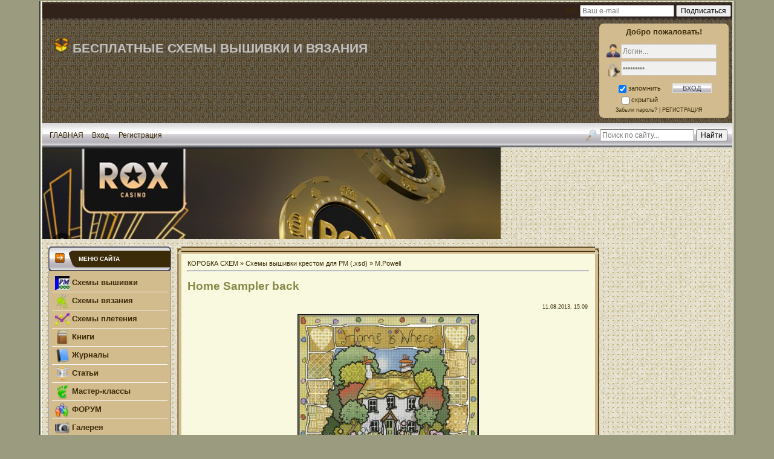

--- FILE ---
content_type: text/html; charset=UTF-8
request_url: https://sxembox.ru/load/skhemy_vyshivki_krestikom_xsd/m_powell/home_sampler_back/46-1-0-4178
body_size: 14923
content:
<!DOCTYPE html>
<!--U1HEADERPC1Z--><html>
<head>
<meta http-equiv="content-type" content="text/html; charset=UTF-8">
<!--/U1HEADERPC1Z-->
 <title>Home Sampler back - схема вышивки крестом скачать бесплатно</title>
<meta name="Description" content="Скачать схему вышивки - Home Sampler back. Вышивка крестом «M.Powell» - бесплатные новые схемы 2019, без регистрации в хорошем качестве, xsd для PM"/>



 

 


<link type="text/css" rel="stylesheet" href="/_st/my.css" />

	<link rel="stylesheet" href="/.s/src/base.min.css" />
	<link rel="stylesheet" href="/.s/src/layer1.min.css" />

	<script src="/.s/src/jquery-1.12.4.min.js"></script>
	
	<script src="/.s/src/uwnd.min.js"></script>
	<link rel="stylesheet" href="/.s/src/ulightbox/ulightbox.min.css" />
	<link rel="stylesheet" href="/.s/src/social.css" />
	<script src="/.s/src/ulightbox/ulightbox.min.js"></script>
	<script>
/* --- UCOZ-JS-DATA --- */
window.uCoz = {"language":"ru","site":{"host":"krestik.clan.su","domain":"sxembox.ru","id":"6krestik"},"module":"load","uLightboxType":1,"sign":{"7254":"Изменить размер","7251":"Запрошенный контент не может быть загружен. Пожалуйста, попробуйте позже.","7287":"Перейти на страницу с фотографией.","5255":"Помощник","5458":"Следующий","3125":"Закрыть","7252":"Предыдущий","7253":"Начать слайд-шоу"},"ssid":"477111036560153600162","layerType":1,"country":"US"};
/* --- UCOZ-JS-CODE --- */

		function eRateEntry(select, id, a = 65, mod = 'load', mark = +select.value, path = '', ajax, soc) {
			if (mod == 'shop') { path = `/${ id }/edit`; ajax = 2; }
			( !!select ? confirm(select.selectedOptions[0].textContent.trim() + '?') : true )
			&& _uPostForm('', { type:'POST', url:'/' + mod + path, data:{ a, id, mark, mod, ajax, ...soc } });
		}

		function updateRateControls(id, newRate) {
			let entryItem = self['entryID' + id] || self['comEnt' + id];
			let rateWrapper = entryItem.querySelector('.u-rate-wrapper');
			if (rateWrapper && newRate) rateWrapper.innerHTML = newRate;
			if (entryItem) entryItem.querySelectorAll('.u-rate-btn').forEach(btn => btn.remove())
		}
 function uSocialLogin(t) {
			var params = {"ok":{"width":710,"height":390},"yandex":{"height":515,"width":870},"vkontakte":{"width":790,"height":400},"google":{"width":700,"height":600}};
			var ref = escape(location.protocol + '//' + ('sxembox.ru' || location.hostname) + location.pathname + ((location.hash ? ( location.search ? location.search + '&' : '?' ) + 'rnd=' + Date.now() + location.hash : ( location.search || '' ))));
			window.open('/'+t+'?ref='+ref,'conwin','width='+params[t].width+',height='+params[t].height+',status=1,resizable=1,left='+parseInt((screen.availWidth/2)-(params[t].width/2))+',top='+parseInt((screen.availHeight/2)-(params[t].height/2)-20)+'screenX='+parseInt((screen.availWidth/2)-(params[t].width/2))+',screenY='+parseInt((screen.availHeight/2)-(params[t].height/2)-20));
			return false;
		}
		function TelegramAuth(user){
			user['a'] = 9; user['m'] = 'telegram';
			_uPostForm('', {type: 'POST', url: '/index/sub', data: user});
		}
function loginPopupForm(params = {}) { new _uWnd('LF', ' ', -250, -100, { closeonesc:1, resize:1 }, { url:'/index/40' + (params.urlParams ? '?'+params.urlParams : '') }) }
/* --- UCOZ-JS-END --- */
</script>

	<style>.UhideBlock{display:none; }</style>
	<script type="text/javascript">new Image().src = "//counter.yadro.ru/hit;noadsru?r"+escape(document.referrer)+(screen&&";s"+screen.width+"*"+screen.height+"*"+(screen.colorDepth||screen.pixelDepth))+";u"+escape(document.URL)+";"+Date.now();</script>
</head>
<body style="background:#9B9C7F; margin:0px; padding:0px;">
<div id="utbr8214" rel="s746"></div>
<map name="map1"><area href="https://sxembox.ru/" shape=rect coords="20,12,33,23" alt="Главная"></area></map>
<!--U1AHEADER1Z--><!-- Yandex.RTB -->
<script>window.yaContextCb=window.yaContextCb||[]</script>

<script src="https://yandex.ru/ads/system/context.js" async></script>
<table border="0" width="100%" height="100%"><tr><td width="5%" style="border-right:1px solid #333333;"></td>
 <td width="90%" valign="top" style="background:url('/Dizajn/squared_metal_2X_.png') #9498A1; border-right:1px solid #FFFFFF;border-left:1px solid #FFFFFF;">
<table border="0" cellpadding="0" cellspacing="0" width="100%" height="30" style="background:url('/Dizajn/ploska.gif');">
<tr>
 <td align="right" style="padding-right:2px;font-size:10px;"> 
 <form class="subscription_email" action="https://feedburner.google.com/fb/a/mailverify?uri=sxembox_ru" rel="nofollow" method="post" target="popupwindow" onsubmit="window.open('https://feedburner.google.com/fb/a/mailverify?uri=sxembox_ru', 'popupwindow', 'scrollbars=yes,width=550,height=520');return true"> 
 <a href="https://sxembox.ru/load/rss/"><b>RSS </b> </a> 
 <input class="rss_fieldn" type="text" name="email" placeholder="Ваш e-mail"> 
 <input type="hidden" value="krestik_clan_su" name="uri"> 
 <input type="hidden" name="loc" value="ru_RU"> 
 <input class="rss_button" type="submit" value="Подписаться" title="Будьте всегда в курсе самых новых схем на нашем сайте sxembox.ru"> 
 </form>
 </td>
</tr>
</table>
 <span class="noprint">
 <table border="0" width="100%" height="152" style="opacity:0.98" background="https://sxembox.ru/Dizajn/1_1bg.jpg">
 <tr>
 <td width="480" style="padding-top:15px; padding-bottom:5px">
 <p align="left" style="padding-left:15px;"><img border="0" src="https://sxembox.ru/Dizajn/shapka/bopppx.png" width="26" height="26"><a href="https://sxembox.ru/"><font color="#C0C0C0" style="font-size: 16pt; font-weight: 700"> БЕСПЛАТНЫЕ СХЕМЫ ВЫШИВКИ И ВЯЗАНИЯ</font></a></td>
 <td rowspan="2" align="left" style="padding-right: 5px">
 <p style="margin-top: 3px; margin-bottom: 3px" align="right">
 </td>
 <td rowspan="2" width="215">
 <!-- <ФОРМА ВХОДА4> -->
 
<table class="boxTable" align="center">
<tbody>
<tr>
<td align="center" class="boxTitle"><b>Добро пожаловать!</b></td></tr>
<tr>
<td class="boxContent">
<div align="center">
<div style="text-align: center;">
<script type="text/javascript">
sendFrm549792=function(){
var o=$('#frmLg549792')[0],pos=_uGetOffset(o),o2=$('#blk549792')[0];
$(o2).css({top:(pos['top'])+'px',left:(pos['left'])+'px',width:o.offsetWidth+'px',height:o.offsetHeight+'px',display:''}).html('<div align="left" style="padding:5px;"><div class="myWinLoad"></div></div>');
_uPostForm('frmLg549792',{type:'POST',url:'/index/sub/',error:function() {
$('#blk549792').html('<div align="left" style="padding:10px;"><div class="myWinLoadSF" title="Невозможно выполнить запрос, попробуйте позже"></div></div>');
_uWnd.alert('<div class="myWinError">Невозможно выполнить запрос, попробуйте позже</div>','',{w:250,h:90,tm:3000,pad:'15px'});
setTimeout("$('#blk549792').css('display','none');",'1500');}});
}
</script>
<div id="blk549792" style="border:1px solid #CCCCCC;position:absolute;z-index:82;background:url('https://s17.ucoz.net/img/fr/g.gif');display:none;"></div><form id="frmLg549792" action="/index/sub/" method="post" style="margin:0" onsubmit="sendFrm549792();return false;"><div style="width:180px;"> 
<table border="0" cellspacing="1" cellpadding="0" width="100%"> 
<td colspan="2" style="color:red;text-align:center;"></td> 
<tr> 
<td width="25" nowrap="nowrap"><img src="/Dizajn/miniprofile/gost.png" width="22" height="22" border="0" alt="Ваш логин (никнейм)" title="Ваш логин (никнейм)" /></td> 
<td><input name="user" class="loginField" type="text" size="20" style="width:100%;" maxlength="60" value="Логин..." onfocus="if(this.value=='Логин...') this.value=''" onblur="if(!this.value) this.value='Логин...'"></td> 
</tr> 
<tr> 
<td style="padding-top: 7px" width="25" nowrap="nowrap"><img src="/Dizajn/miniprofile/pass.png" width="22" height="22" border="0" alt="Ваш пароль" title="Ваш пароль" /></td> 
<td><input name="password" class="loginField" type="password" size="20" style="width:100%" maxlength="60" value="Пароль..." onfocus="if(this.value=='Пароль...') this.value=''" onblur="if(!this.value) this.value='Пароль...'"></td> 
</tr> 
</table> 
<table style="padding-top: 7px" border="0" cellspacing="1" cellpadding="0" width="100%"> 
<tr> 
<td nowrap><input id="remsitePage1" type="checkbox" name="rem" value="1" checked="checked"/><label for="remsitePage1">запомнить</label> <br /><input id="hidsitePage1" type="checkbox" name="hidden" value="1" /><label for="hidsitePage1">скрытый</label></td> 
<td align="right" valign="top"><input class="loginButton" name="sbm" type="submit" value="ВХОД"/></td> 
</tr> 
<tr> 
<td colspan="2"><div style="font-size:7pt; text-align:center;"><a href="javascript://" rel="nofollow" onclick="new _uWnd('Prm','Напоминание пароля',300,130,{autosize:1,closeonesc:1},{url:'/index/5'});return false;">Забыли пароль?</a> | <a href="/index/3" rel="nofollow">РЕГИСТРАЦИЯ</a></div></td> 
</tr> 
</table> 
</div><input type="hidden" name="a" value="2" /><input type="hidden" name="ajax" value="1" /><input type="hidden" name="rnd" value="792" /></form></div></span></div></div></td></tr></tbody></table>

<!-- <///ФОРМА ВХОДА4> -->
 </td>
 </tr>
 <tr>
 <td width="728" height="90" align="left" valign="bottom">
 <!-- Yandex.RTB R-A-2388580-2 -->
<div id="yandex_rtb_R-A-2388580-2"></div>
<script>window.yaContextCb.push(()=>{
 Ya.Context.AdvManager.render({
 "blockId": "R-A-2388580-2",
 "renderTo": "yandex_rtb_R-A-2388580-2"
 })
})
</script>
 
<script type="text/javascript" src="//sxembox.ru/rtr/2-5"></script>

 </td>
 </tr>
</table>
 </span>
 <span class="noprint"> 
<table border="0" cellpadding="0" cellspacing="0" width="100%" height="40" style="background:url('/.s/t/531/4.gif');">
<tr>
 <td align="center" width="50" style="padding-left: 12px; padding-right: 7px"><noindex><span style="font-size: 9pt"><a href="https://sxembox.ru" rel="nofollow">ГЛАВНАЯ</a></span></noindex></td>
  
 <td width="30" style="padding-left: 7px; padding-right: 7px"><noindex><span style="font-size: 9pt"><a href="javascript:;" rel="nofollow" onclick="loginPopupForm(); return false;" rel="nofollow">Вход</a></noindex></span></td>
 
 
 <td align="center" width="40" style="padding-left: 7px; padding-right: 7px"><noindex><span style="font-size: 9pt"><a href="/register" rel="nofollow">Регистрация</a></span></noindex></td>
  
 <td>&nbsp;</td>
 <td width="260" align="right" style="padding-right:8px">
 <form class="poick_os" onsubmit="document.getElementById('sfSbm').disabled=true" method="get" action="/search/" > 
 <img src="/Dizajn/menu/Find_Search.png" border="0" align="absmiddle" title="Поиск материалов на сайте">
 <input class="poick_pole" type="text" name="q" maxlength="40" placeholder="Поиск по сайту..." onclick="if (this.value=='Поиск...'){this.value='';}"> 
 <input class="poick_knopka" type="submit" value="Найти"> 
 <input type="hidden" name="t" value="0"></form>
 </td>
</tr>
</table>
</span>
 <script type="text/javascript" src="//sxembox.ru/rtr/2-5"></script>
 <script type="text/javascript" src="//sxembox.ru/rtr/1-6"></script><!--/U1AHEADER1Z-->

<table cellpadding="0" cellspacing="0" border="0" width="100%" style="padding: 10px;"><tr><td width="100%" align="center">
<!-- <middle> -->
<table border="0" cellpadding="0" cellspacing="0" width="100%">
<tr>
<td valign="top" width="203">
<!--U1CLEFTER1Z--><span class="noprint">
<!-- <block6> -->
<table border="0" cellpadding="0" cellspacing="0" style="background:#565B66;" width="203">
<tr><td style="background:url('/Dizajn/blokshapka.gif') #9498A1;padding-left:50px;text-transform:uppercase; font-size:10px;color:#FFFFFF;" height="41"><b><!-- <bt> --><!--<s5195>-->Меню сайта<!--</s>--><!-- </bt> --></b></td></tr>
<tr><td style="background:#D2BB8D;padding:5px;border-left:1px solid #9498A1;border-right:1px solid #9498A1;"><div align="center">
<table class="f-block" border="0" cellpadding="0" cellspacing="0" width="100%"><tbody> 
<tr><td class="b-middle"> 
<a href="https://sxembox.ru/load/skhemy_vyshivki_krestikom_xsd/57" class="s-menu"><img src="/Dizajn/menu/PM.png" alt="" align="absmiddle" title="Схемы вышивки крестом в формате .xsd для Pattern Maker" width="24" height="23"> Схемы вышивки</a>
<a href="https://sxembox.ru/skhemy-vyzaniya" class="s-menu"><img src="/Dizajn/menu/knitting_yarn_needles_blue.png" alt="" align="absmiddle" title="Схемы вязания спицами и крючком" width="24" height="23"> Схемы вязания</a> 
<a href="https://sxembox.ru/skhemy-pleteniya-biserom" class="s-menu"><img src="/Dizajn/menu/chart_line.png" alt="" align="absmiddle" title="Схемы плетения из бисера" width="24" height="23"> Схемы плетения</a> 
<a href="https://sxembox.ru/load/knigi/131" class="s-menu"><img src="/Dizajn/menu/-books.png" alt="" align="absmiddle" width="24" height="23"> Книги</a> 
<a href="https://sxembox.ru/load/zhurnaly/54" class="s-menu"><img src="/Dizajn/menu/contents.png" alt="" align="absmiddle" width="24" height="23"> Журналы</a> 
<a href="https://sxembox.ru/publ" class="s-menu"><img src="/Dizajn/menu/news_rss.png" alt="" align="absmiddle" width="24" height="23"> Статьи </a> 
<a href="https://sxembox.ru/master_klassy/" class="s-menu"><img src="/Dizajn/menu/start-here-gnome-skyblue.png" alt="" align="absmiddle" width="24" height="23"> Мастер-классы</a>
<a href="https://sxembox.ru/forum/" class="s-menu"><img src="/Dizajn/menu/people.png" alt="" align="absmiddle" width="24" height="23"> ФОРУМ </a> 
<a href="https://sxembox.ru/photo" class="s-menu"><img src="/Dizajn/menu/photo.png" alt="" align="absmiddle" width="24" height="23"> Галерея</a> 
<a href="https://sxembox.ru/board" class="s-menu"><img src="/Dizajn/menu/Find_Search.png" alt="" align="absmiddle" width="24" height="23"> Поиск схем</a> 
 <script type="text/javascript" src="//sxembox.ru/rtr/2-5"></script>
<a href="javascript://" onclick="$('#soft-menu').slideToggle('slow');" class="s-menu"><img src="/Dizajn/menu/table-export.png" alt="" align="absmiddle" width="24" height="23"> Таблицы <img src="/Dizajn/menu/bullet_arrow_down.png" alt="" style="margin:0px;" align="absmiddle"></a> 
<div id="soft-menu" style="display:none; margin-bottom:5px;"> 
<a href="https://sxembox.ru/index/tablica_perevoda_cvetov_muline/0-48" class="ss-menu"><img alt="Таблица перевода цветов ниток мулине" src="/Dizajn/miniprofile/table-accept.png" title="Таблица перевода цветов ниток мулине" width="19" height="19"> Таблица перевода цветов ниток мулине</a> 
<a href="https://sxembox.ru/index/tablica_nazvanie_muline_dmc/0-17" class="ss-menu"><img alt="Название мулине DMC на русском языке" src="/Dizajn//miniprofile/table-edit.png" title="Название мулине DMC на русском языке" width="19" height="19"> Название мулине DMC на русском языке</a> 
<a href="https://sxembox.ru/index/tablica_perevoda_cheshskogo_bisera_preciosa_i_nitej_dmc/0-14" class="ss-menu"><img alt="Таблица соответствия чешского бисера PRECIOSA и мулине DMC" src="/Dizajn/miniprofile/table-star.png" title="Таблица соответствия чешского бисера PRECIOSA и мулине DMC" width="19" height="19"> Таблица соответствия чешского бисера PRECIOSA и мулине DMC</a> 
<a href="https://sxembox.ru/tablitsy-i-oboznacheniya-dlya-vyazaniya-kryuchkom" class="ss-menu"><img alt="Таблицы и обозначения для вязания крючком" src="/Dizajn//miniprofile/table-go.png" title="Таблицы и обозначения для вязания крючком" width="19" height="19"> Таблицы и обозначения для вязания крючком</a> 
 </div>

<a href="javascript://" onclick="$('#soft-menu2').slideToggle('slow');" class="s-menu"><img src="/Dizajn/menu/calculator.png" alt="" align="absmiddle" width="24" height="23"> Калькуляторы <img src="/Dizajn/menu/bullet_arrow_down.png" alt="" style="margin:0px;" align="absmiddle"></a> 
<div id="soft-menu2" style="display:none; margin-bottom:5px;"> 
<a href="https://sxembox.ru/index/kalkuljator_rascheta_tkani/0-55" class="ss-menu"><img alt="Калькулятор расчета ткани" src="/Dizajn/miniprofile/calculator_red.png" title="Калькулятор расчета ткани" width="19" height="19"> Калькулятор расчета ткани</a> 
<a href="https://sxembox.ru/index/kalkylator_kanvy/0-4" class="ss-menu"><img alt="Калькулятор расчета канвы Аида" src="/Dizajn/miniprofile/calculator_blue.png" title="Калькулятор расчета канвы Аида (Aida)" width="19" height="19"> Калькулятор расчета канвы Аида (Aida)</a> 
<a href="https://sxembox.ru/index/kalkuljator_dlja_rascheta_nitok/0-33" class="ss-menu"><img alt="Калькулятор для расчета ниток" src="/Dizajn/miniprofile/calculator_green.png" title="Калькулятор для расчета ниток" width="19" height="19"> Калькулятор для расчета ниток</a> 
<a href="https://sxembox.ru/index/kalkuljator_stoimosti_vyshivki/0-9" class="ss-menu"><img alt="Калькулятор расчета стоимости вышивки" src="/Dizajn/miniprofile/calculator_yellow.png" title="Калькулятор расчета стоимости вышивки" width="19" height="19"> Калькулятор расчета стоимости вышивки</a> 
<a href="https://sxembox.ru/kalkuljator_petel" class="ss-menu"><img alt="Online калькулятор петель для расчёта вязания готового изделия" src="/Dizajn/miniprofile/calculator_fiolet.png" title="Online калькулятор петель для расчёта вязания готового изделия" width="19" height="19"> Online калькулятор петель</a> 
 </div> 

<a href="javascript://" onclick="$('#soft-menu3').slideToggle('slow');" class="s-menu"><img src="/Dizajn/menu/rizne.png" alt="" align="absmiddle" width="24" height="23"> Другое <img src="/Dizajn/menu/bullet_arrow_down.png" alt="" style="margin:0px;" align="absmiddle"></a> 
<div id="soft-menu3" style="display:none; margin-bottom:5px;"> 
<a href="https://sxembox.ru/load/programmi/27" class="ss-menu"><img src="/Dizajn/menu/iPrograms.png" &nbsp; alt="" align="absmiddle"> Программы, файлы </a> 
<a href="https://sxembox.ru/load/skhemy_vyshivki_krestikom_v_formate_pat/58" class="ss-menu"><img src="/Dizajn/menu/PCStitch.png" title="Схемы вышивки крестиком в формате .pat для PCSitch" width="20" height="20"> Схемы вышивки крестиком в формате .pat для PCSitch </a> 
<a href="https://sxembox.ru/load/skhemy_vyshivki_krestikom_v_pdf_jpg/59" class="ss-menu"><img src="/Dizajn/menu/pdfjpg.png" title="Схемы вышивки крестиком в форматах .pdf или .jpg" width="20" height="20"> Схемы вышивки крестиком в форматах .pdf или .jpg </a> 
<noindex><a href="https://sxembox.ru/index/onlajn_fotoshop/0-27" class="ss-menu" rel="nofollow"><img alt="Photoshop онлайн" src="/Dizajn/miniprofile/photoshop.png" title="Photoshop онлайн" width="20" height="20"> Photoshop онлайн</a></noindex> 
<noindex><a href="https://sxembox.ru/index/goroskop_na_kazhdyj_den/0-21" class="ss-menu" rel="nofollow"><img alt="Гороскоп на все случаи жизни" src="/Dizajn/miniprofile/mypc_star.png" title="Гороскоп на все случаи жизни" width="20" height="20"> Гороскоп</a></noindex> 
<noindex><a href="https://sxembox.ru/index/vse_prazdniki_segodnja/0-40" class="ss-menu" rel="nofollow"><img alt="Все праздники сегодня" src="/Dizajn/miniprofile/Calendar.png" title="Все праздники сегодня" width="20" height="20"> Все праздники сегодня</a></noindex> 
 </div>
 

</td></tr> 
<tr><td class="b-bottom"></td></tr> 
</tbody></table> 
<tr><td><img src="/.s/t/531/8.gif" border="0"></td></tr>
</table>
 
<br/>
 
<!-- Yandex.RTB R-A-2388580-2 -->
<div id="yandex_rtb_R-A-2388580-2"></div>
<script>window.yaContextCb.push(()=>{
 Ya.Context.AdvManager.render({
 "blockId": "R-A-2388580-2",
 "renderTo": "yandex_rtb_R-A-2388580-2"
 })
})
</script>
 

 
<br/>
<br/>


<table border="0" cellpadding="0" cellspacing="0" style="background:#565B66;" width="203">
<tr><td style="background:url('/Dizajn/blokshapka.gif') #9498A1;padding-left:50px;text-transform:uppercase; font-size:10px;color:#FFFFFF;" height="41"><b>Категории раздела</b></td></tr>
 <tr><td style="background:#D2BB8D;padding:5px;border-left:1px solid #9498A1;border-right:1px solid #9498A1;"><table border="0" cellspacing="1" cellpadding="0" width="100%" class="catsTable"><tr>
					<td style="width:100%" class="catsTd" valign="top" id="cid33">
						<a href="/load/skhemy_vyshivki_krestikom_xsd/alfavit/33" class="catName">Алфавит</a>  <span class="catNumData" style="unicode-bidi:embed;">[125]</span> 
					</td></tr><tr>
					<td style="width:100%" class="catsTd" valign="top" id="cid1">
						<a href="/load/skhemy_vyshivki_krestikom_xsd/1" class="catName">Ангелы</a>  <span class="catNumData" style="unicode-bidi:embed;">[172]</span> 
					</td></tr><tr>
					<td style="width:100%" class="catsTd" valign="top" id="cid2">
						<a href="/load/skhemy_vyshivki_krestikom_xsd/2" class="catName">Бабочки</a>  <span class="catNumData" style="unicode-bidi:embed;">[261]</span> 
					</td></tr><tr>
					<td style="width:100%" class="catsTd" valign="top" id="cid52">
						<a href="/load/skhemy_vyshivki_krestikom_xsd/venochki/52" class="catName">Веночки</a>  <span class="catNumData" style="unicode-bidi:embed;">[68]</span> 
					</td></tr><tr>
					<td style="width:100%" class="catsTd" valign="top" id="cid25">
						<a href="/load/skhemy_vyshivki_krestikom_xsd/25" class="catName">Восток - Египет</a>  <span class="catNumData" style="unicode-bidi:embed;">[195]</span> 
					</td></tr><tr>
					<td style="width:100%" class="catsTd" valign="top" id="cid36">
						<a href="/load/skhemy_vyshivki_krestikom_xsd/deti/36" class="catName">Дети</a>  <span class="catNumData" style="unicode-bidi:embed;">[316]</span> 
					</td></tr><tr>
					<td style="width:100%" class="catsTd" valign="top" id="cid3">
						<a href="/load/skhemy_vyshivki_krestikom_xsd/3" class="catName">Детская вышивка</a>  <span class="catNumData" style="unicode-bidi:embed;">[1103]</span> 
					</td></tr><tr>
					<td style="width:100%" class="catsTd" valign="top" id="cid4">
						<a href="/load/skhemy_vyshivki_krestikom_xsd/4" class="catName">Для кухни, Натюрморт</a>  <span class="catNumData" style="unicode-bidi:embed;">[744]</span> 
					</td></tr><tr>
					<td style="width:100%" class="catsTd" valign="top" id="cid5">
						<a href="/load/skhemy_vyshivki_krestikom_xsd/zhivotnye/5" class="catName">Животные</a>  <span class="catNumData" style="unicode-bidi:embed;">[968]</span> 
					</td></tr><tr>
					<td style="width:100%" class="catsTd" valign="top" id="cid23">
						<a href="/load/skhemy_vyshivki_krestikom_xsd/zodiak/23" class="catName">Зодиак</a>  <span class="catNumData" style="unicode-bidi:embed;">[230]</span> 
					</td></tr><tr>
					<td style="width:100%" class="catsTd" valign="top" id="cid7">
						<a href="/load/skhemy_vyshivki_krestikom_xsd/ikony/7" class="catName">ИКОНЫ, религия</a>  <span class="catNumData" style="unicode-bidi:embed;">[298]</span> 
					</td></tr><tr>
					<td style="width:100%" class="catsTd" valign="top" id="cid53">
						<a href="/load/skhemy_vyshivki_krestikom_xsd/kaktusy/53" class="catName">Кактусы</a>  <span class="catNumData" style="unicode-bidi:embed;">[36]</span> 
					</td></tr><tr>
					<td style="width:100%" class="catsTd" valign="top" id="cid8">
						<a href="/load/skhemy_vyshivki_krestikom_xsd/ljudi/8" class="catName">Люди</a>  <span class="catNumData" style="unicode-bidi:embed;">[760]</span> 
					</td></tr><tr>
					<td style="width:100%" class="catsTd" valign="top" id="cid10">
						<a href="/load/skhemy_vyshivki_krestikom_xsd/mishki_teddi/10" class="catName">Мишки Тедди</a>  <span class="catNumData" style="unicode-bidi:embed;">[78]</span> 
					</td></tr><tr>
					<td style="width:100%" class="catsTd" valign="top" id="cid11">
						<a href="/load/skhemy_vyshivki_krestikom_xsd/monokhromnye/11" class="catName">Монохромные</a>  <span class="catNumData" style="unicode-bidi:embed;">[444]</span> 
					</td></tr><tr>
					<td style="width:100%" class="catsTd" valign="top" id="cid12">
						<a href="/load/skhemy_vyshivki_krestikom_xsd/morskaja_tematika/12" class="catName">Морская тематика</a>  <span class="catNumData" style="unicode-bidi:embed;">[292]</span> 
					</td></tr><tr>
					<td style="width:100%" class="catsTd" valign="top" id="cid50">
						<a href="/load/skhemy_vyshivki_krestikom_xsd/nasekomye_zhuchki/50" class="catName">Насекомые, Жучки</a>  <span class="catNumData" style="unicode-bidi:embed;">[33]</span> 
					</td></tr><tr>
					<td style="width:100%" class="catsTd" valign="top" id="cid9">
						<a href="/load/skhemy_vyshivki_krestikom_xsd/9" class="catName">Орнаменты, Рушники, Салфетки</a>  <span class="catNumData" style="unicode-bidi:embed;">[484]</span> 
					</td></tr><tr>
					<td style="width:100%" class="catsTd" valign="top" id="cid13">
						<a href="/load/skhemy_vyshivki_krestikom_xsd/paskha/13" class="catName">Пасха</a>  <span class="catNumData" style="unicode-bidi:embed;">[202]</span> 
					</td></tr><tr>
					<td style="width:100%" class="catsTd" valign="top" id="cid14">
						<a href="/load/skhemy_vyshivki_krestikom_xsd/pejzazhi/14" class="catName">Пейзажи, Здания</a>  <span class="catNumData" style="unicode-bidi:embed;">[1202]</span> 
					</td></tr><tr>
					<td style="width:100%" class="catsTd" valign="top" id="cid43">
						<a href="/load/skhemy_vyshivki_krestikom_xsd/povarjata/43" class="catName">Поварята</a>  <span class="catNumData" style="unicode-bidi:embed;">[117]</span> 
					</td></tr><tr>
					<td style="width:100%" class="catsTd" valign="top" id="cid15">
						<a href="/load/skhemy_vyshivki_krestikom_xsd/podushki/15" class="catName">Подушки</a>  <span class="catNumData" style="unicode-bidi:embed;">[442]</span> 
					</td></tr><tr>
					<td style="width:100%" class="catsTd" valign="top" id="cid47">
						<a href="/load/skhemy_vyshivki_krestikom_xsd/poliptikhi/47" class="catName">Полиптихи</a>  <span class="catNumData" style="unicode-bidi:embed;">[90]</span> 
					</td></tr><tr>
					<td style="width:100%" class="catsTd" valign="top" id="cid16">
						<a href="/load/skhemy_vyshivki_krestikom_xsd/pticy/16" class="catName">Птицы</a>  <span class="catNumData" style="unicode-bidi:embed;">[464]</span> 
					</td></tr><tr>
					<td style="width:100%" class="catsTd" valign="top" id="cid183">
						<a href="/raznoye" class="catName">Разное</a>  <span class="catNumData" style="unicode-bidi:embed;">[70]</span> 
					</td></tr><tr>
					<td style="width:100%" class="catsTd" valign="top" id="cid17">
						<a href="/load/skhemy_vyshivki_krestikom_xsd/rozhdestvo/17" class="catName">Рождество, Новый Год</a>  <span class="catNumData" style="unicode-bidi:embed;">[667]</span> 
					</td></tr><tr>
					<td style="width:100%" class="catsTd" valign="top" id="cid44">
						<a href="/load/skhemy_vyshivki_krestikom_xsd/svadba/44" class="catName">Свадьба</a>  <span class="catNumData" style="unicode-bidi:embed;">[103]</span> 
					</td></tr><tr>
					<td style="width:100%" class="catsTd" valign="top" id="cid51">
						<a href="/load/skhemy_vyshivki_krestikom_xsd/serdechki_valentinki/51" class="catName">Сердечки, Валентинки</a>  <span class="catNumData" style="unicode-bidi:embed;">[256]</span> 
					</td></tr><tr>
					<td style="width:100%" class="catsTd" valign="top" id="cid41">
						<a href="/load/skhemy_vyshivki_krestikom_xsd/sorochki_vyshivanki/41" class="catName">Сорочки - вышиванки</a>  <span class="catNumData" style="unicode-bidi:embed;">[94]</span> 
					</td></tr><tr>
					<td style="width:100%" class="catsTd" valign="top" id="cid19">
						<a href="/load/skhemy_vyshivki_krestikom_xsd/transport/19" class="catName">Транспорт</a>  <span class="catNumData" style="unicode-bidi:embed;">[50]</span> 
					</td></tr><tr>
					<td style="width:100%" class="catsTd" valign="top" id="cid6">
						<a href="/load/skhemy_vyshivki_krestikom_xsd/fen_shuj_ieroglify/6" class="catName">Фен-шуй, Иероглифы</a>  <span class="catNumData" style="unicode-bidi:embed;">[130]</span> 
					</td></tr><tr>
					<td style="width:100%" class="catsTd" valign="top" id="cid24">
						<a href="/load/skhemy_vyshivki_krestikom_xsd/fehntezi/24" class="catName">Фэнтези</a>  <span class="catNumData" style="unicode-bidi:embed;">[548]</span> 
					</td></tr><tr>
					<td style="width:100%" class="catsTd" valign="top" id="cid21">
						<a href="/load/skhemy_vyshivki_krestikom_xsd/cvety/21" class="catName">Цветы</a>  <span class="catNumData" style="unicode-bidi:embed;">[1414]</span> 
					</td></tr><tr>
					<td style="width:100%" class="catsTd" valign="top" id="cid45">
						<a href="/load/skhemy_vyshivki_krestikom_xsd/cerkvi/45" class="catName">Церкви, Храмы</a>  <span class="catNumData" style="unicode-bidi:embed;">[74]</span> 
					</td></tr><tr>
					<td style="width:100%" class="catsTd" valign="top" id="cid48">
						<a href="/load/skhemy_vyshivki_krestikom_xsd/chasy/48" class="catName">Часы</a>  <span class="catNumData" style="unicode-bidi:embed;">[184]</span> 
					</td></tr><tr>
					<td style="width:100%" class="catsTd" valign="top" id="cid22">
						<a href="/load/skhemy_vyshivki_krestikom_xsd/cherno_belye_i_grafika/22" class="catName">Черно-белые и графика</a>  <span class="catNumData" style="unicode-bidi:embed;">[530]</span> 
					</td></tr><tr>
					<td style="width:100%" class="catsTd" valign="top" id="cid46">
						<a href="/load/skhemy_vyshivki_krestikom_xsd/m_powell/46" class="catNameActive">M.Powell</a>  <span class="catNumData" style="unicode-bidi:embed;">[82]</span> 
					</td></tr><tr>
					<td style="width:100%" class="catsTd" valign="top" id="cid40">
						<a href="/load/skhemy_vyshivki_krestikom_xsd/avtorskie_skhemy/40" class="catName">Авторские схемы</a>  <span class="catNumData" style="unicode-bidi:embed;">[23]</span> 
<div class="catDescr">Собственные разработки пользователей. НЕ РАСПРОСТРАНЯТЬ без разрешения!</div>
					</td></tr></table></td></tr>
<tr><td><img src="/.s/t/531/8.gif" border="0"></td></tr>
</table><br/>

</span><!--/U1CLEFTER1Z-->
</td>
<td valign="top" style="padding:0px 10px 0px 10px;">
<table border="0" cellpadding="0" cellspacing="0" width="100%">
 <tr><td width="7" height="7"><img src="/Dizajn/ug_4.gif" border="0"></td><td style="background:url('/Dizajn/pol_1.gif');"></td><td width="7" height="7"><img src="/Dizajn/ug_1.gif" border="0"></td></tr>
 <tr><td style="background:url('/Dizajn/pol_4.gif');"></td><td style="background:#f9f9df;padding:10px;"><table border="0" cellpadding="0" cellspacing="0" width="100%">
<tr>
<td width="80%"><a href="https://sxembox.ru/" title="Главная страница сайта">КОРОБКА СХЕМ</a> &raquo; <a href="/load/skhemy_vyshivki_krestikom_xsd/57">Схемы вышивки крестом для PM (.xsd)</a> &raquo; <a href="/load/skhemy_vyshivki_krestikom_xsd/m_powell/46">M.Powell</a></td>
 <td align="right" style="white-space: nowrap;"></td>
</tr>
</table>
<hr />
 <div class="eTitle" style="padding-bottom:3px;"><h1>Home Sampler back</h1>
 </div>

<table border="0" width="100%" cellspacing="0" cellpadding="2" class="eBlock">
<tr><td width="85%">
 </td><td align="right" style="font-size:7pt;white-space: nowrap;"><noindex>11.08.2013, 15:09</noindex></td></tr>
<center></center>
<tr><td class="eText2" colspan="2"><div style="text-align: center;"><img src="https://sxembox.ru/SXEMU_xsd/Powell/300065.jpg" alt="" height="300pxpx" style=""></div></td></tr></table>
 <table border="2" bordercolor="#d3bb8e" width="100%" style="border-collapse: collapse">
 <tr><td style="padding: 5px;">

 <p><tx4>Схема вышивки &quot;Home Sampler back&quot; открывается программой <b><a href="https://sxembox.ru/load/programmi_faily/pattern_maker_4_06_rus_portable/27-1-0-3935">Pattern Maker ></a></b></tx4></p>
<p><tx4>Формат схемы .xsd | Подробнее <b><a href="https://sxembox.ru/forum/12-30-1" rel="nofollow" target="_blank">как скачать и открыть схему ></a></b></tx4></p>
<p><tx4>На нашем сайте sxembox.ru вы можете бесплатно скачать схемы вышивки крестом "M.Powell" в хорошем качестве для PM. Все рисунки вышивки крестиком отсортированы по соотвествующим категориям что обеспечивает удобный поиск. Будем благодарны за пополнение нашей коллекции схем новинками, делитесь схемами, не хомячьте:)</p></tx4>
 <p><tx4><b><i><font color="#af2812">Все схемы вышивок предоставлены в ознакомительных целях для оценки сложности работы!</font></i></b></p></tx4>
 <p><tx4><i><font color="#af2812">После просмотра рекомендуем приобрести оригинальный набор (схему) у производителя (автора схемы), если такой (такая) существует!</font></i></tx4>

 
 
 



 </td>
 <td width="185px" valign="top" style="padding: 5px 5px 5px 1px">
 <p align="center"><font face="Arial" style="font-size: 10pt">
<title>Home Sampler back - схема вышивки крестом скачать бесплатно</title>
<u>Схемы вышивки крестиком:</u><br/><ul> <li><a href="https://sxembox.ru/load/skhemy_vyshivki_krestikom_xsd/tiger_swallowtail_with_lantana/2-1-0-4027">Tiger Swallowtail with Lantana</a></li> </ul><ul> <li><a href="https://sxembox.ru/load/skhemy_vyshivki_krestikom_xsd/soska_dlja_devochki/3-1-0-1595">соска для девочки</a></li> </ul><ul> <li><a href="https://sxembox.ru/load/skhemy_vyshivki_krestikom_xsd/legkie_babochki/2-1-0-8951">Легкие бабочки</a></li> </ul><ul> <li><a href="https://sxembox.ru/load/skhemy_vyshivki_krestikom_xsd/babochka_6/2-1-0-4037">Бабочка 6</a></li> </ul><ul> <li><a href="https://sxembox.ru/load/skhemy_vyshivki_krestikom_xsd/sumashedshij_ljagushenok/3-1-0-7041">Сумашедший лягушенок</a></li> </ul><ul> <li><a href="https://sxembox.ru/load/skhemy_vyshivki_krestikom_xsd/zajka/3-1-0-7177">Zajka</a></li> </ul>







 </td>
 </tr>
 </table>
 <br/>
 


<noindex><table border="0" width="100%"><tr>
 <td align="center" style="padding: 6px 0px 7px 0px">
 
		<style type="text/css">
			.u-star-rating-30 { list-style:none; margin:0px; padding:0px; width:150px; height:30px; position:relative; background: url('/.s/img/stars/3/30.png') top left repeat-x }
			.u-star-rating-30 li{ padding:0px; margin:0px; float:left }
			.u-star-rating-30 li a { display:block;width:30px;height: 30px;line-height:30px;text-decoration:none;text-indent:-9000px;z-index:20;position:absolute;padding: 0px;overflow:hidden }
			.u-star-rating-30 li a:hover { background: url('/.s/img/stars/3/30.png') left center;z-index:2;left:0px;border:none }
			.u-star-rating-30 a.u-one-star { left:0px }
			.u-star-rating-30 a.u-one-star:hover { width:30px }
			.u-star-rating-30 a.u-two-stars { left:30px }
			.u-star-rating-30 a.u-two-stars:hover { width:60px }
			.u-star-rating-30 a.u-three-stars { left:60px }
			.u-star-rating-30 a.u-three-stars:hover { width:90px }
			.u-star-rating-30 a.u-four-stars { left:90px }
			.u-star-rating-30 a.u-four-stars:hover { width:120px }
			.u-star-rating-30 a.u-five-stars { left:120px }
			.u-star-rating-30 a.u-five-stars:hover { width:150px }
			.u-star-rating-30 li.u-current-rating { top:0 !important; left:0 !important;margin:0 !important;padding:0 !important;outline:none;background: url('/.s/img/stars/3/30.png') left bottom;position: absolute;height:30px !important;line-height:30px !important;display:block;text-indent:-9000px;z-index:1 }
		</style><script>
			var usrarids = {};
			function ustarrating(id, mark) {
				if (!usrarids[id]) {
					usrarids[id] = 1;
					$(".u-star-li-"+id).hide();
					_uPostForm('', { type:'POST', url:`/load`, data:{ a:65, id, mark, mod:'load', ajax:'2' } })
				}
			}
		</script><ul id="uStarRating4178" class="uStarRating4178 u-star-rating-30" title="Рейтинг: 5.0/3">
			<li id="uCurStarRating4178" class="u-current-rating uCurStarRating4178" style="width:100%;"></li><li class="u-star-li-4178"><a href="javascript:;" onclick="ustarrating('4178', 1)" class="u-one-star">1</a></li>
				<li class="u-star-li-4178"><a href="javascript:;" onclick="ustarrating('4178', 2)" class="u-two-stars">2</a></li>
				<li class="u-star-li-4178"><a href="javascript:;" onclick="ustarrating('4178', 3)" class="u-three-stars">3</a></li>
				<li class="u-star-li-4178"><a href="javascript:;" onclick="ustarrating('4178', 4)" class="u-four-stars">4</a></li>
				<li class="u-star-li-4178"><a href="javascript:;" onclick="ustarrating('4178', 5)" class="u-five-stars">5</a></li></ul></td>
 <td rowspan="2" width="220" valign="bottom">
<a href="/load/0-0-1-4178-20" title="Скачать Home Sampler back" target="blank" id="buttonID"><img src="/Dizajn/Download-button2.png" border="0" ></td>
 
 
 
 <tr>
 <td align="center">
 <!-- uSocial -->
<script async src="https://usocial.pro/usocial/usocial.js" data-script="usocial" charset="utf-8"></script>
<div id="uSocial" data-pid="025b6197f9ef9b71699ca1a2664b69a8" data-type="share" data-options="round-rect,style1,absolute,horizontal,size32,eachCounter1,counter0" data-social="vk,ok,fb,mail,gPlus,twi"></div>
<!-- /uSocial -->
 </td></tr></table></noindex>
 <table border="0" width="100%" cellspacing="0" cellpadding="2" class="eBlock"> 
<tr>
 <td class="eDetails1" colspan="2"><noindex><span class="e-category"><span class="ed-title">Категория:</span> <span class="ed-value"><a href="/load/skhemy_vyshivki_krestikom_xsd/m_powell/46" rel="nofollow">M.Powell</a></span></span><span class="ed-sep"> | </span><span class="e-author"><span class="ed-title">Добавил пользователь:</span> <span class="ed-value"><a href="javascript:;" rel="nofollow" onclick="window.open('/index/8-1', 'up1', 'scrollbars=1,top=0,left=0,resizable=1,width=700,height=375'); return false;">Krestik</a></span></span><span class="ed-sep"> | </span><span class="e-author"><span class="ed-title">Просмотров:</span> <span class="ed-value"><b>2934</b></span></span><span class="ed-sep"> | </span><span class="e-loads"><span class="ed-title">Загрузок:</span> <span class="ed-value"><b>369</b></span></span></noindex></td>
</tr>
</table>



<table border="0" cellpadding="0" cellspacing="0" width="100%">
 <tr><td width="60%" height="25"><noindex>Всего комментариев: <b>0</b></noindex></td><td align="right" height="25"></td></tr>
<tr><td colspan="2"><script>
				function spages(p, link) {
					!!link && location.assign(atob(link));
				}
			</script>
			<div id="comments"></div>
			<div id="newEntryT"></div>
			<div id="allEntries"></div>
			<div id="newEntryB"></div><script>
			
		Object.assign(uCoz.spam ??= {}, {
			config : {
				scopeID  : 0,
				idPrefix : 'comEnt',
			},
			sign : {
				spam            : 'Спам',
				notSpam         : 'Не спам',
				hidden          : 'Спам-сообщение скрыто.',
				shown           : 'Спам-сообщение показано.',
				show            : 'Показать',
				hide            : 'Скрыть',
				admSpam         : 'Разрешить жалобы',
				admSpamTitle    : 'Разрешить пользователям сайта помечать это сообщение как спам',
				admNotSpam      : 'Это не спам',
				admNotSpamTitle : 'Пометить как не-спам, запретить пользователям жаловаться на это сообщение',
			},
		})
		
		uCoz.spam.moderPanelNotSpamClick = function(elem) {
			var waitImg = $('<img align="absmiddle" src="/.s/img/fr/EmnAjax.gif">');
			var elem = $(elem);
			elem.find('img').hide();
			elem.append(waitImg);
			var messageID = elem.attr('data-message-id');
			var notSpam   = elem.attr('data-not-spam') ? 0 : 1; // invert - 'data-not-spam' should contain CURRENT 'notspam' status!

			$.post('/index/', {
				a          : 101,
				scope_id   : uCoz.spam.config.scopeID,
				message_id : messageID,
				not_spam   : notSpam
			}).then(function(response) {
				waitImg.remove();
				elem.find('img').show();
				if (response.error) {
					alert(response.error);
					return;
				}
				if (response.status == 'admin_message_not_spam') {
					elem.attr('data-not-spam', true).find('img').attr('src', '/.s/img/spamfilter/notspam-active.gif');
					$('#del-as-spam-' + messageID).hide();
				} else {
					elem.removeAttr('data-not-spam').find('img').attr('src', '/.s/img/spamfilter/notspam.gif');
					$('#del-as-spam-' + messageID).show();
				}
				//console.log(response);
			});

			return false;
		};

		uCoz.spam.report = function(scopeID, messageID, notSpam, callback, context) {
			return $.post('/index/', {
				a: 101,
				scope_id   : scopeID,
				message_id : messageID,
				not_spam   : notSpam
			}).then(function(response) {
				if (callback) {
					callback.call(context || window, response, context);
				} else {
					window.console && console.log && console.log('uCoz.spam.report: message #' + messageID, response);
				}
			});
		};

		uCoz.spam.reportDOM = function(event) {
			if (event.preventDefault ) event.preventDefault();
			var elem      = $(this);
			if (elem.hasClass('spam-report-working') ) return false;
			var scopeID   = uCoz.spam.config.scopeID;
			var messageID = elem.attr('data-message-id');
			var notSpam   = elem.attr('data-not-spam');
			var target    = elem.parents('.report-spam-target').eq(0);
			var height    = target.outerHeight(true);
			var margin    = target.css('margin-left');
			elem.html('<img src="/.s/img/wd/1/ajaxs.gif">').addClass('report-spam-working');

			uCoz.spam.report(scopeID, messageID, notSpam, function(response, context) {
				context.elem.text('').removeClass('report-spam-working');
				window.console && console.log && console.log(response); // DEBUG
				response.warning && window.console && console.warn && console.warn( 'uCoz.spam.report: warning: ' + response.warning, response );
				if (response.warning && !response.status) {
					// non-critical warnings, may occur if user reloads cached page:
					if (response.warning == 'already_reported' ) response.status = 'message_spam';
					if (response.warning == 'not_reported'     ) response.status = 'message_not_spam';
				}
				if (response.error) {
					context.target.html('<div style="height: ' + context.height + 'px; line-height: ' + context.height + 'px; color: red; font-weight: bold; text-align: center;">' + response.error + '</div>');
				} else if (response.status) {
					if (response.status == 'message_spam') {
						context.elem.text(uCoz.spam.sign.notSpam).attr('data-not-spam', '1');
						var toggle = $('#report-spam-toggle-wrapper-' + response.message_id);
						if (toggle.length) {
							toggle.find('.report-spam-toggle-text').text(uCoz.spam.sign.hidden);
							toggle.find('.report-spam-toggle-button').text(uCoz.spam.sign.show);
						} else {
							toggle = $('<div id="report-spam-toggle-wrapper-' + response.message_id + '" class="report-spam-toggle-wrapper" style="' + (context.margin ? 'margin-left: ' + context.margin : '') + '"><span class="report-spam-toggle-text">' + uCoz.spam.sign.hidden + '</span> <a class="report-spam-toggle-button" data-target="#' + uCoz.spam.config.idPrefix + response.message_id + '" href="javascript:;">' + uCoz.spam.sign.show + '</a></div>').hide().insertBefore(context.target);
							uCoz.spam.handleDOM(toggle);
						}
						context.target.addClass('report-spam-hidden').fadeOut('fast', function() {
							toggle.fadeIn('fast');
						});
					} else if (response.status == 'message_not_spam') {
						context.elem.text(uCoz.spam.sign.spam).attr('data-not-spam', '0');
						$('#report-spam-toggle-wrapper-' + response.message_id).fadeOut('fast');
						$('#' + uCoz.spam.config.idPrefix + response.message_id).removeClass('report-spam-hidden').show();
					} else if (response.status == 'admin_message_not_spam') {
						elem.text(uCoz.spam.sign.admSpam).attr('title', uCoz.spam.sign.admSpamTitle).attr('data-not-spam', '0');
					} else if (response.status == 'admin_message_spam') {
						elem.text(uCoz.spam.sign.admNotSpam).attr('title', uCoz.spam.sign.admNotSpamTitle).attr('data-not-spam', '1');
					} else {
						alert('uCoz.spam.report: unknown status: ' + response.status);
					}
				} else {
					context.target.remove(); // no status returned by the server - remove message (from DOM).
				}
			}, { elem: elem, target: target, height: height, margin: margin });

			return false;
		};

		uCoz.spam.handleDOM = function(within) {
			within = $(within || 'body');
			within.find('.report-spam-wrap').each(function() {
				var elem = $(this);
				elem.parent().prepend(elem);
			});
			within.find('.report-spam-toggle-button').not('.report-spam-handled').click(function(event) {
				if (event.preventDefault ) event.preventDefault();
				var elem    = $(this);
				var wrapper = elem.parents('.report-spam-toggle-wrapper');
				var text    = wrapper.find('.report-spam-toggle-text');
				var target  = elem.attr('data-target');
				target      = $(target);
				target.slideToggle('fast', function() {
					if (target.is(':visible')) {
						wrapper.addClass('report-spam-toggle-shown');
						text.text(uCoz.spam.sign.shown);
						elem.text(uCoz.spam.sign.hide);
					} else {
						wrapper.removeClass('report-spam-toggle-shown');
						text.text(uCoz.spam.sign.hidden);
						elem.text(uCoz.spam.sign.show);
					}
				});
				return false;
			}).addClass('report-spam-handled');
			within.find('.report-spam-remove').not('.report-spam-handled').click(function(event) {
				if (event.preventDefault ) event.preventDefault();
				var messageID = $(this).attr('data-message-id');
				del_item(messageID, 1);
				return false;
			}).addClass('report-spam-handled');
			within.find('.report-spam-btn').not('.report-spam-handled').click(uCoz.spam.reportDOM).addClass('report-spam-handled');
			window.console && console.log && console.log('uCoz.spam.handleDOM: done.');
			try { if (uCoz.manageCommentControls) { uCoz.manageCommentControls() } } catch(e) { window.console && console.log && console.log('manageCommentControls: fail.'); }

			return this;
		};
	
			uCoz.spam.handleDOM();
		</script></td></tr>
<tr><td colspan="2" align="center"></td></tr>
<tr><td colspan="2" height="10"></td></tr>
</table>



<div align="center" class="commReg">Добавлять комментарии могут только зарегистрированные пользователи.<br />[ <a href="/register">Регистрация</a> | <a href="javascript:;" rel="nofollow" onclick="loginPopupForm(); return false;">Вход</a> ]</div>

</td><td style="background:url('/Dizajn/pol_2.gif');"></td></tr>
 <tr><td width="7" height="7"><img src="/Dizajn/ug_3.gif" border="0"></td><td style="background:url('/Dizajn/pol_3.gif');"></td><td width="7" height="7"><img src="/Dizajn/ug_2.gif" border="0"></td></tr>
</table>
</td>

 
<td valign="top" width="200">
<!--U1DRIGHTER1Z--><style>
 .roundc3 {
 border-radius: 8px!important;
 border: 1px solid grey!important;
 box-shadow: 0 0 5px #666!important;
 margin: 5px 0 5px 0!important;
}
</style> 
<script>
$(window).scroll(function() {
if ($(this).scrollTop()>690) $('#scrollable').css({'position':'fixed','top':'10px'});
else $('#scrollable').css({'top':'568px','position':'static'});
});
</script><!--/U1DRIGHTER1Z-->


</td>

</tr>
</table>
</td></tr></table>
 
 
 
<!--U1BFOOTER1Z--><footer>
<span class="noprint">

<table border="0" cellpadding="0" cellspacing="0" width="100%">
 <tr>
 <td colspan="2" align="center">
 <div class="casino-banner-wrapper">
 <script type="text/javascript" src="//sxembox.ru/rtr/1-5"></script>
 </div>
 </td>
 </tr>

 <tr>
 <td align="left" style="background:url('/.s/t/531/17.gif') #E3E2E4;color:#394151;" height="22">
 &nbsp;&nbsp;&nbsp;<noindex><a href="/pda" rel="nofollow">Мобильная версия сайта</a></noindex>
 <!-- <copy> --> <!-- Yandex.Metrika informer -->
<a href="https://metrika.yandex.ru/stat/?id=30036279&amp;from=informer" target="_blank" rel="nofollow">
    <img src="//bs.yandex.ru/informer/30036279/3_0_E0E0E0FF_C0C0C0FF_0_pageviews"
         style="width:88px; height:31px; border:0;"
         alt="Яндекс.Метрика"
         title="Яндекс.Метрика: данные за сегодня (просмотры, визиты и уникальные посетители)"
        onclick="try{Ya.Metrika.informer({i:this,id:30036279,lang:'ru'});return false}catch(e){}"/>
</a>
<!-- /Yandex.Metrika informer -->

<!-- Yandex.Metrika counter -->
<script type="text/javascript">
    (function(m,e,t,r,i,k,a){
        m[i]=m[i]||function(){(m[i].a=m[i].a||[]).push(arguments)};
        m[i].l=1*new Date();
        k=e.createElement(t),a=e.getElementsByTagName(t)[0],k.async=1,k.src=r,a.parentNode.insertBefore(k,a)
    })(window, document,'script','//cdn.jsdelivr.net/npm/yandex-metrica-watch/tag.js', 'ym');

    ym(30036279, 'init', {accurateTrackBounce:true, trackLinks:true, clickmap:true, params: {__ym: {isFromApi: 'yesIsFromApi'}}});
</script>
<noscript><div><img src="https://mc.yandex.ru/watch/30036279" style="position:absolute; left:-9999px;" alt="" /></div></noscript>
<!-- /Yandex.Metrika counter -->


 &nbsp;<!-- </copy> -->
 </td>
 <td align="right" style="background:url('/.s/t/531/17.gif') #E3E2E4;color:#394151;" height="22">
 SxemBox.ru &copy; 2012-2026 &nbsp;
 <img alt="sxembox.ru - коробка схем для рукоделия" src="/Dizajn/box.png" title="sxembox.ru - коробка схем для рукоделия" width="16" height="16"> &nbsp;&nbsp;
 </td>
 </tr>
</table>

<!-- Кнопка вверх -->
<div style="display:block; position:fixed; bottom:0px; left:5px;">
 <a href="javascript://" title="Поднять страницу" style="display:block; position:fixed; bottom:0px; right:10px;" id="toTop">
 <img src="/Dizajn/vverh.png" width="50" border="0" style="opacity:0.25;filter:alpha(opacity=25)" onmouseover="this.style.opacity=1;this.filters.alpha.opacity=100" onmouseout="this.style.opacity=0.4;this.filters.alpha.opacity=40">
 </a>
</div>

<script src="/Script/scroll.js" type="text/javascript"></script>

<div style="position:relative">
 <div id="scrolling-img" style="position:fixed; top:48%; left:45%; z-index:9999; display:none;">
 <img src="/Dizajn/strelka.png" alt="">
 </div>
</div>

<table border="1" width="100%">
 <tr>
 <td align="left" bgcolor="#BFB8A1" style="padding-left: 15px">
 <span style="font-size: 10pt">
 <noindex><a href="https://sxembox.ru/index/0-2" rel="nofollow">О сайте</a></noindex> | 
 <noindex><a href="https://sxembox.ru/forum/12-34-1#49" rel="nofollow">РЕКЛАМА</a></noindex> | 
 <noindex><a href="https://sxembox.ru/index/0-3" rel="nofollow">Обратная связь</a></noindex>
 </span>
 </td>

 <td width="280px" align="center" bgcolor="#BFB8A1" style="padding: 5px">
 <script type="text/javascript" src="//yastatic.net/share/share.js" charset="utf-8"></script>
 <div style="opacity:0.6;filter:alpha(opacity=60)" onmouseover="this.style.opacity=1;this.filters.alpha.opacity=100" onmouseout="this.style.opacity=0.6;this.filters.alpha.opacity=60" class="yashare-auto-init" data-yashareL10n="ru" data-yashareQuickServices="vkontakte,facebook,twitter,odnoklassniki,moimir,gplus" data-yashareTheme="counter"></div>
 </td>

 <td width="100px" align="center" bgcolor="#BFB8A1" style="padding: 5px">
 <noindex>
 <a href="https://metrika.yandex.ua/stat/?id=30036279&amp;from=informer" target="_blank" rel="nofollow">
 <img src="https://metrika-informer.com/informer/30036279/3_0_E0E0E0FF_C0C0C0FF_0_pageviews" style="width:88px; height:31px; border:0;" alt="Яндекс.Метрика" title="Яндекс.Метрика: данные за сегодня (просмотры, визиты и уникальные посетители)" class="ym-advanced-informer" data-cid="30036279" data-lang="ru" />
 </a>
 <script type="text/javascript">
 (function(m,e,t,r,i,k,a){ m[i]=m[i]||function(){ (m[i].a=m[i].a||[]).push(arguments) }; m[i].l=1*new Date();
 k=e.createElement(t),a=e.getElementsByTagName(t)[0],k.async=1,k.src=r,a.parentNode.insertBefore(k,a)
 })(window, document, "script", "https://cdn.jsdelivr.net/npm/yandex-metrica-watch/tag.js", "ym");

 ym(30036279, "init", {
 clickmap:true,
 trackLinks:true,
 accurateTrackBounce:true
 });
 </script>
 <noscript><div><img src="https://mc.yandex.ru/watch/30036279" style="position:absolute; left:-9999px;" alt="" /></div></noscript>
 </noindex>
 </td>
 </tr>
</table>

<!-- <script type="text/javascript" src="https://brodownload1s.site/code/ge2wcmjugu5ha3ddf42temzz" async></script> -->

<!-- ✅ Стили масштабирования баннера -->
<style>
/* Универсальный перебор:
 все iframe, которые загружаются из sxembox.ru */
iframe[src*="sxembox.ru"] {
 width: 100% !important;
 max-width: 100% !important;
 height: auto !important;
 transform: scale(0.5) !important;
 transform-origin: top left !important;
 position: relative !important;
}

/* Если вставляется через div */
div[src*="sxembox.ru"] {
 max-width: 100% !important;
 transform: scale(0.2) !important;
 transform-origin: top left !important;
}
</style><!--/U1BFOOTER1Z-->
 <script type="text/javascript">
function addLink() {
 var body_element = document.getElementsByTagName('body')[0];
 var selection = window.getSelection();
 var pagelink = "<br>Источник: <a href='"+document.location.href+"'>"+document.location.href+"</a>";
 var copytext = selection + pagelink;
 var newdiv = document.createElement('div');
 newdiv.style.position = 'absolute';
 newdiv.style.left = '-99999px';
 body_element.appendChild(newdiv);
 newdiv.innerHTML = copytext;
 selection.selectAllChildren(newdiv);
 window.setTimeout( function() {
 body_element.removeChild(newdiv);
 }, 0);
}
document.oncopy = addLink;
</script> 
</td><td width="5%" style="border-left:1px solid #333333;">&nbsp;</td></tr></table>
</body>
</html>
<!-- 0.08653 (s746) -->

--- FILE ---
content_type: text/javascript; charset=UTF-8
request_url: https://sxembox.ru/rtr/1-5
body_size: 270
content:
document.write('<a href="https://sxembox.ru/rtr/1-5-1" target="_blank"><img alt="" border="0" src="https://sxembox.ru/rox1.jpg"></a><div align="center" class="textUnderBanner"><a class="textUnderBannerLink" href="https://sxembox.ru/rtr/1-5-1" target="_blank">Бесплатный бонус к балансу при регистрации</a></div>');